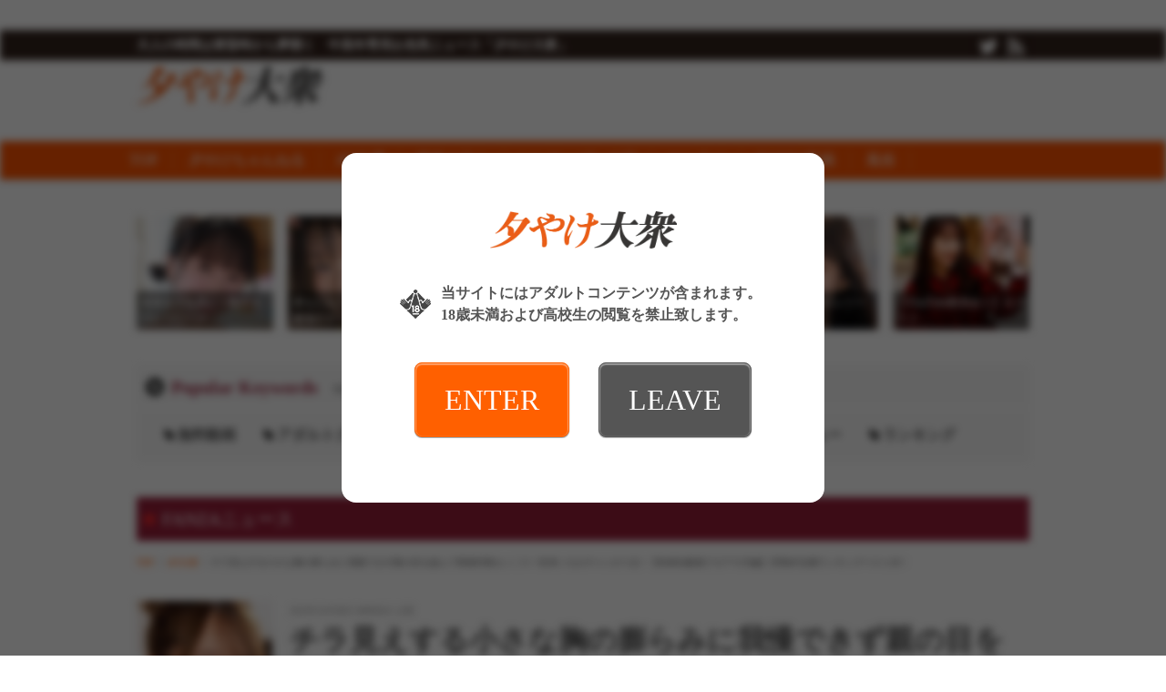

--- FILE ---
content_type: text/html; charset=UTF-8
request_url: https://taishurx.jp/detail/31095/
body_size: 50941
content:
<!DOCTYPE html>
<html lang="ja">
<head>
<meta charset="UTF-8">
<meta name="robots" content="INDEX,FOLLOW">
<title>チラ見えする小さな胸の膨らみに我慢できず親の目を盗んで青春炸裂セッ〇ス！松本いちかチャンが１位！【FANZA動画フロア９月編】月間AV女優ランキングベスト10！ | 夕やけ大衆</title>
<meta name="keywords" content="FANZAニュース,アダルト,動画,AV,FANZA,週刊大衆">
<meta name="description" content=" presented by FANZAニュース 月間AV女優ランキングベスト10！【FANZA動画フロア９月編】 FANZA動画フロアの月間AV女優ランキングの発表です。ダウンロード＆ストリーミング…">

<link rel="next" title="部屋着からチラチラ見え隠れする小さく膨らんだ発育途中のおっぱい！松本いちかチャンが１位！【FANZA通販フロア】月間女優ランキング" href="https://taishurx.jp/detail/31095/page2/" />

<meta property="og:title" content="チラ見えする小さな胸の膨らみに我慢できず親の目を盗んで青春炸裂セッ〇ス！松本いちかチャンが１位！【FANZA動画フロア９月編】月間AV女優ランキングベスト10！" />
<meta property="og:type" content="article" />
<meta property="og:url" content="https://taishurx.jp/detail/31095/" />
<meta property="og:site_name" content="夕やけ大衆" />
<meta property="og:description" content=" presented by FANZAニュース 月間AV女優ランキングベスト10！【FANZA動画フロア９月編】 FANZA動画フロアの月間AV女優ランキングの発表です。ダウンロード＆ストリーミング…" />

<meta property="og:image" content="https://img.taishurx.jp/images/contents/95/31095/1696406540371349.jpg">


<meta name="twitter:card" content="summary_large_image">
<meta name="twitter:site" content="@taishurxjp">
<meta name="twitter:creator" content="@taishurxjp">
<meta name="twitter:title" content="チラ見えする小さな胸の膨らみに我慢できず親の目を盗んで青春炸裂セッ〇ス！松本いちかチャンが１位！【FANZA動画フロア９月編】月間AV女優ランキングベスト10！ | 夕やけ大衆">
<meta name="twitter:description" content=" presented by FANZAニュース 月間AV女優ランキングベスト10！【FANZA動画フロア９月編】 FANZA動画フロアの月間AV女優ランキングの発表です。ダウンロード＆ストリーミング…"><meta name="twitter:url" content="https://taishurx.jp/detail/31095/" />

<meta name="twitter:image:src" content="https://img.taishurx.jp/images/contents/95/31095/1696406540371349.jpg">
<link rel="canonical" href="https://taishurx.jp/detail/31095/">
<link rel="alternate" media="only screen and (max-width: 640px)" href="https://taishurx.jp/detail/31095/">
<link rel="alternate" media="handheld" href="https://taishurx.jp/detail/31095/">
<link rel="shortcut icon" type="image/icon" href="https://img.taishurx.jp/static/favicon.ico" />
<link rel="apple-touch-icon" href="https://img.taishurx.jp/static/apple-touch-icon.png" />
<link rel="icon" type="image/png" href="https://img.taishurx.jp/static/android-touch-icon.png" />

<!--[if lt IE 9]>
  <script src="https://html5shiv.googlecode.com/svn/trunk/html5.js"></script>
  <script src="https://ie7-js.googlecode.com/svn/version/2.1(beta4)/IE9.js"></script>
<![endif]-->
<!--[if (gte IE 6)&(lte IE 8)]>
  <script src="/js/web/lib/DOMAssistantCompressed-2.8.1.js"></script>
  <script src="/js/web/lib/selectivizr-min.js"></script>
<![endif]-->
<!--[if lte IE 6.0]>
  <script type="text/javascript" src="/js/web/lib/DD_belatedPNG_0.0.8a-min.js"></script>
  <script type="text/javascript">
  DD_belatedPNG.fix('.alpha');
  </script>
<![endif]-->

<script src="https://ajax.googleapis.com/ajax/libs/jquery/1.10.2/jquery.min.js"></script>
<!-- >>>> swiper -->
<link rel="stylesheet" href="/js/lib/swiper/swiper.min.css">
<script src="/js/lib/swiper/swiper.min.js"></script>
<!-- <<<< swiper -->
<script src="/js/lib/js.cookie.min.js"></script>
<script src="/js/web/organictabs.jquery.js"></script>
<script src="/js/web/withoutPlugin.js"></script>
<script src="/js/web/sns_header.js"></script>
<script src="/js/web/scrolltop.js"></script>
<script src="/js/web/jQuerySimpleNewsTicker.js"></script>
<!--script src="/js/web/jquery.exflexfixed-0.3.0.js"></script-->
<script src="/js/web/common.js?modified=1739333972"></script>


<script>
  $(function(){
    $('a[href^=#header]').click(function(){
      var speed = 800;
      var href= $(this).attr("href");
      var target = $(href == "#" || href == "" ? 'html' : href);
      var position = target.offset().top;
      $("html, body").animate({scrollTop:position}, speed, "swing");
      return false;
    });
  });
</script>


<script src="/js/web/shadowbox/shadowbox.js"></script>
<link href="/js/web/shadowbox/shadowbox.css" rel="stylesheet" />

<script type="text/javascript">
  Shadowbox.init({ players: ['img', 'html', 'iframe'] });
</script>


<link href="/js/web/video-js/video-js.css" rel="stylesheet" type="text/css">
<script src="/js/web/video-js/video.js"></script>
<script>
  videojs.options.flash.swf = "/js/web/video-js/video-js.swf";
</script>



<link rel="stylesheet" href="/js/fontello/css/fontello.css">
<link rel="stylesheet" href="/css/web/common.css?modified=1739333972">
<link rel="stylesheet" href='/css/web/detail.css?modified=1739333972'>

<!-- Google Analytics -->
<script>
(function(i,s,o,g,r,a,m){i['GoogleAnalyticsObject']=r;i[r]=i[r]||function(){
(i[r].q=i[r].q||[]).push(arguments)},i[r].l=1*new Date();a=s.createElement(o),
m=s.getElementsByTagName(o)[0];a.async=1;a.src=g;m.parentNode.insertBefore(a,m)
})(window,document,'script','//www.google-analytics.com/analytics.js','ga');

ga('create', 'UA-49022490-1', 'auto');
ga('send', 'pageview');

</script>
<!-- End Google Analytics -->

</head>
<body id="detail">
<div id="wrapper">
<header>
<div id="header_top">
<div id="header_top_in">

<div class="header_top_in_left">
<ul class="chainLink">
<li class="mincho">大人の時間は黄昏時から夢開く　中高年専用お色気ニュース「夕やけ大衆」</li>
</ul>
</div><!-- /.header_top_in_left -->

<div class="header_top_in_right">

<ul class="group">
<li><a href="https://twitter.com/taishurxjp" target="_blank"><img src="https://img.taishurx.jp/static/web/icon_tw.png" alt="twitter"></a></li>
<li><a title="RSSリーダーで購読する" href="/rss/rss.php" target="_blank" rel="alternate" type="application/rss+xml"><img src="https://img.taishurx.jp/static/web/icon_rss.png" alt="RSSリーダーで購読する"></a></li>
</ul>
</div><!-- /.header_top_in_right -->
<!--/#header_top_in--></div>
<!--/#header_top--></div>

<div id="header">
<div class="logoBlock">
<h1><a href="/"><img src="https://img.taishurx.jp/static/web/logo.png" alt="夕やけ大衆"></a></h1>
<!--/.logoBlock--></div>
<script src='https://fam-ad.com/ad/js/fam-tagify.min.js'></script>
<div id= 'div_fam_async_228429_113' class="bnr">
<script language='javascript'>fam_js_async('https://fam-ad.com/ad', '_site=67117&_loc=228429&_mstype=113&_width=&_height=');</script>
</div><!-- /.bnr -->
<!--/#header--></div>
</header>

<nav id="nav_all">
<div id="g_nav" class="clearfix">
<ul id="g_nav_btn">
<li><a href="/">TOP</a></li>
<li><a href="/yuyake_ch/">夕やけちゃんねる</a></li><li><a href="/actress/">AV女優</a></li><li><a href="/momoiro/">桃色コラム</a></li><li><a href="/1108/">いいおっぱいの日</a></li><li><a href="/sexy/">エンタメ</a></li><li><a href="/fanza/">FANZA動画</a></li><li><a href="/fuzoku/">風俗</a></li></ul>
<!--/#g_nav--></div>
</nav>

<section id="eyecatchTop">

<ul class="articleList type02 clearfix">
<li><a href="/detail/32474/">
<p class="thumb">
<img src="https://img.taishurx.jp/images/contents/74/32474/1769173735609781.jpg?w=200" alt="後輩女子社員と一晩中モウレツにハメ狂って中出し！日向由奈チャンが１位！【FANZA動画フロア】週間AVランキングベスト10！">
</p>
<h2 class="title">後輩女子社員と一晩中モウレツにハメ…</h2>
</a></li>
<li><a href="/detail/32473/">
<p class="thumb">
<img src="https://img.taishurx.jp/images/contents/73/32473/1768985066411546.jpg?w=200" alt="身も心もトロけるような最強のマッサージ！瀬戸環奈チャンが１位！【FANZA通販フロア】週間AVランキングベスト10！">
</p>
<h2 class="title">身も心もトロけるような最強のマッサ…</h2>
</a></li>
<li><a href="/detail/32457/">
<p class="thumb">
<img src="https://img.taishurx.jp/images/contents/57/32457/1768391964634480.jpg?w=200" alt="【YouTube動画あり】新人セクシー女優・音羽美鈴、山口由愛、渡来ふう、蒼羽ななみが新年会で大はしゃぎ！　「お正月エピソード」「今年の抱負」「エッチな得意技」を発表！">
</p>
<h2 class="title">【YouTube動画あり】新人セク…</h2>
</a></li>
<li><a href="/detail/32470/">
<p class="thumb">
<img src="https://img.taishurx.jp/images/contents/70/32470/1768557464864732.jpg?w=200" alt="フーゾク嬢厳選図鑑～記者は見た！顔出しNGだけど会わなきゃソン～あやかさん【千葉県】">
</p>
<h2 class="title">フーゾク嬢厳選図鑑～記者は見た！顔…</h2>
</a></li>
<li><a href="/detail/32472/">
<p class="thumb">
<img src="https://img.taishurx.jp/images/contents/72/32472/1768983509588179.jpg?w=200" alt="スタイル抜群のエレベータガール！幸村泉希チャンが2週連続１位！【FANZAレンタルフロア】週間AVランキングベスト10！">
</p>
<h2 class="title">スタイル抜群のエレベータガール！幸…</h2>
</a></li>
<li><a href="/detail/32460/">
<p class="thumb">
<img src="https://img.taishurx.jp/images/contents/60/32460/1768459346546319.jpg?w=200" alt="【YouTube動画あり】元グラドル出身の大人気セクシー女優・矢埜愛茉がセルフプロデュース写真展を開催！　撮影秘話を語る！">
</p>
<h2 class="title">【YouTube動画あり】元グラド…</h2>
</a></li>
</ul>


</section><!-- /#eyecatchTop -->

<div id="content" class="clearfix mb30" style="position:relative;">
<div class="ad_sidewall_left">
<div class="fix">
<!--  ad tags Size: 160x600 ZoneId:1460180-->
<script type="text/javascript" src="https://js.adleap.jp/t/460/180/a1460180.js"></script>
</div><!-- /.fix -->
</div><!-- /.ad_sidewall_left -->

<div class="ad_sidewall_right">
<div class="fix">
<!--  ad tags Size: 160x600 ZoneId:1460180-->
<script type="text/javascript" src="https://js.adleap.jp/t/460/180/a1460180.js"></script>
</div><!-- /.fix -->
</div><!-- /.ad_sidewall_right -->

<div id="eyecatch" class="clearfix">
<section class="aSKeyword">
<h2 class="aSKeyword_title">
<div class="aSKeyword_title_icon">
<img src="https://img.taishurx.jp/static/web/icon_tag_circle.png" alt="icon" class="aSKeyword_title_icon_img">
</div><!-- /.aSKeyword_title_icon -->
<div class="aSKeyword_title_text">
<div class="aSKeyword_title_text_main">Popular Keywords</div><!-- /.aSKeyword_title_text_main -->
<div class="aSKeyword_title_text_sub">現在人気のキーワードタグ</div><!-- /.aSKeyword_title_text_sub -->
</div><!-- /.aSKeyword_title_text -->
</h2><!-- /.aSKeyword_title -->

<div class="aSKeyword_body">
<ul class="wordList">
<li><a href="https://taishurx.jp/tag/%E7%84%A1%E6%96%99%E5%8B%95%E7%94%BB/">無料動画</a></li>
<li><a href="/ad.php?hash=85d97bcc47a119f45acfff2ce5d5bea2">アダルトグッズ</a></li>
<li><a href="https://taishurx.jp/tag/%E9%80%B1%E5%88%8A%E5%A4%A7%E8%A1%86/">週刊大衆本誌記事</a></li>
<li><a href="/ad.php?hash=135b8eee652ca924e7675b59395ba887">シコシコ先生</a></li>
<li><a href="/ad.php?hash=be0c3d71ddd02689e1055547ea5c7c44">AV女優インタビュー</a></li>
<li><a href="/ad.php?hash=98093efd13d43db3f20e4011428e2c0b">ランキング</a></li>
</ul>
</div><!-- /.aSKeyword_body -->
</section><!-- /.aSKeyword -->

<div class="pickup clearfix">
</div>












<section class="detailHead">
<div class="detailHead_title">
<div class="detailHead_title_icon">
<img src="https://img.taishurx.jp/static/web/icon_bookmark.png" alt="icon" class="detailHead_title_icon_img">
</div><!-- /.detailHead_title_icon -->
<p class="detailHead_title_text">
FANZAニュース</p><!-- /.detailHead_title_text -->
</div><!-- /.detailHead_title -->

<div class="detailHead_pan">
<ul class="pan">
<li><a href="/">TOP</a></li>
<li><a href="/actress/">AV女優</a></li>
<li>チラ見えする小さな胸の膨らみに我慢できず親の目を盗んで青春炸裂セッ〇ス！松本いちかチャンが１位！【FANZA動画フロア９月編】月間AV女優ランキングベスト10！</li>
</ul>
</div><!-- /.detailHead_pan -->

<div class="detailHead_con">
<div class="detailHead_con_thumb">
<div class="detailHead_con_thumb_bg" style="background-image: url(https://img.taishurx.jp/images/contents/95/31095/1696406540310766.jpg?w=150);"></div><!-- /.detailHead_con_thumb_bg -->
</div><!-- /.detailHead_con_thumb -->

<div class="detailHead_con_info">
<time class="detailHead_con_info_time">2023年10月08日 06時00分 公開</time><!-- /.detailHead_con_info_time -->
<h1 class="detailHead_con_info_title">チラ見えする小さな胸の膨らみに我慢できず親の目を盗んで青春炸裂セッ〇ス！松本いちかチャンが１位！【FANZA動画フロア９月編】月間AV女優ランキングベスト10！</h1><!-- /.detailHead_con_info_title -->

<div class="detailHead_con_info_tags">

<a href="/tag/FANZA/" class="detailHead_con_info_tags_item">FANZA</a><!-- /.detailHead_con_info_tags_item -->

<a href="/tag/FANZAニュース/" class="detailHead_con_info_tags_item">FANZAニュース</a><!-- /.detailHead_con_info_tags_item -->

<a href="/tag/kawaii/" class="detailHead_con_info_tags_item">kawaii</a><!-- /.detailHead_con_info_tags_item -->

<a href="/tag/月間AV女優ランキング/" class="detailHead_con_info_tags_item">月間AV女優ランキング</a><!-- /.detailHead_con_info_tags_item -->

<a href="/tag/松本いちか/" class="detailHead_con_info_tags_item">松本いちか</a><!-- /.detailHead_con_info_tags_item -->

</div><!-- /.detailHead_con_info_tags -->
</div><!-- /.detailHead_con_info -->
</div><!-- /.detailHead_con -->
</section><!-- /.detailHead -->

























<!--/#eyecatch--></div>

<div id="article">

<section class="catchup">
<h2 class="title01">
<div class="title01_icon">
<img src="https://img.taishurx.jp/static/web/icon_exclamation_circle.png" alt="icon" class="title01_icon_img">
</div><!-- /.title01_icon -->
<div class="title01_text">
<div class="title01_text_main">Catch Up</div><!-- /.title01_text_main -->
<div class="title01_text_sub">キャッチアップ</div><!-- /.title01_text_sub -->
</div><!-- /.title01_text -->
</h2>

<ul class="pub type01">

<li><a href="/ad.php?hash=3e3baff2b506a5c7e0a93a716c764bba" rel="nofollow" target="_blank" class="ad" data-analyze='{"id":"33", "type":"9", "site":"2", "agent":"1"}'><span class="icon"><img src="https://img.taishurx.jp/static/web/icon_bookmark.png" alt="icon"></span><span class="text elps">【相河沙季】女将の私が中出し接待してるからうちの旅館は大人気</span></a></a></li>


<li><a href="/ad.php?hash=35361de455067250413f6a7207587da1" rel="nofollow" target="_blank" class="ad" data-analyze='{"id":"34", "type":"9", "site":"2", "agent":"1"}'><span class="icon"><img src="https://img.taishurx.jp/static/web/icon_bookmark.png" alt="icon"></span><span class="text elps">【足立友梨】「おばさんの下着で興奮するの？」脱ぎたてのパンティで甥っ子の精子を一滴残らず搾りとる叔母</span></a></a></li>


<li><a href="/ad.php?hash=838e2af73e107b1d1bd367173c4c1102" rel="nofollow" target="_blank" class="ad" data-analyze='{"id":"56", "type":"9", "site":"2", "agent":"1"}'><span class="icon"><img src="https://img.taishurx.jp/static/web/icon_bookmark.png" alt="icon"></span><span class="text elps">【 篠原いよ】人妻秘書、汗と接吻に満ちた社長室中出し性交  恵まれ過ぎた神新人、遂に≪中出し≫解禁！！</span></a></a></li>





</ul>
<!--/.catchup--></section>
<section id="articleMain">
<div class="adLeader">

<a href="/ad.php?hash=4d3fcd234eabdbb5203c0af26494c403" rel="nofollow" target="_blank" class="ad" data-analyze='{"id":"28", "type":"3", "site":"2", "agent":"1"}'>
<strong>突撃！プリっとした可愛いお尻の新入社員中山ちゃんを巨根チ○ポで仕事中即ハメ4本番！</strong><br />
<small>https://www.dmm.co.jp/digital/videoa/-/detail/=/cid=1sdjs00110/</small><br />
<span class="copy">【中山琴葉】SOD女子社員 新入社員1年目</span>
</a>







<!--/.adLeader--></div>

<div class="photo">

<!--/.photo--></div>










<div class="textBody">
<p><figure><img src="/img/contents/fanzanews.jpg" /><figcaption><a href="https://news.dmm.co.jp/" target="_blank">presented by FANZAニュース</a></figcaption></figure></p>

<h2 class="title02">月間AV女優ランキングベスト10！【FANZA動画フロア９月編】</h2>

<p>FANZA動画フロアの月間AV女優ランキングの発表です。ダウンロード＆ストリーミング購入数が一番多かった女優さんは誰なのか？！※掲載した作品は夕やけ大衆が好みでセレクトしたものです。</p>





<h2 class="title02">第１０位　木下ひまり（花沢ひまり）</h2>
<p class="txt_c"><iframe width="560" height="360" src="https://www.dmm.co.jp/litevideo/-/part/=/affi_id=eroticajp-001/cid=h_796san00168/size=560_360/" scrolling="no" frameborder="0" allowfullscreen></iframe></p>

<h3 class="title03">オモチャにしすぎて夫をブッ壊してしまったSっ気が強すぎる人妻 木下ひまり</h3>

<p>「ひまり」の夫は彼女に夢中だ。しかもM男であるため毎日「ひまり」のオモチャにされる日々。ある日夫が家に連れて来た部下をロックオンした彼女は不倫セックスを見せつけるが、部下はビビッて退職。ブチ切れた「ひまり」は風呂場で夫を折●。S女の気質は隠すことができず事態は大変なことに…。</p>

<div class="movebtn"><span class="move_bk"><a href="https://al.dmm.co.jp/?lurl=https%3A%2F%2Fwww.dmm.co.jp%2Fdigital%2Fvideoa%2F-%2Fdetail%2F%3D%2Fcid%3Dh_796san00168%2F&af_id=eroticajp-001&ch=toolbar&ch_id=link" rel="nofollow" target="_blank">全編視聴はこちら</a></span></div>




<h2 class="title02">第９位　東條なつ</h2>
<p class="txt_c"><iframe width="560" height="360" src="https://www.dmm.co.jp/litevideo/-/part/=/affi_id=eroticajp-001/cid=hmn00469/size=560_360/" scrolling="no" frameborder="0" allowfullscreen></iframe></p>

<h3 class="title03">身代わり中出しお仕置きメイド 父親を守るため大嫌いなキモオヤジにマ○コを差し出した制服美少女 東條なつ</h3>

<p>男手一つで父親に育ててもらったなつ。ある日、父親にお金を貸したと主張するキモオヤジが家を訪れる。「娘をワシ専用のメイドにしてやる」父の身代わりで、いいなり中出しメイド調教！暴力的な程可愛いメイド姿のなつに、勃ちの悪いオヤジもギンッギン！強●涙目うるうる頬張りフェラ！さらにメイド服をずらして料理中・掃除・お風呂、ところかまわずハメまくる！嫌がってるのに従順マンコが離さない！大好きな父が戻ってきても…。</p>

<div class="movebtn"><span class="move_bk"><a href="https://al.dmm.co.jp/?lurl=https%3A%2F%2Fwww.dmm.co.jp%2Fdigital%2Fvideoa%2F-%2Fdetail%2F%3D%2Fcid%3Dhmn00469%2F&af_id=eroticajp-001&ch=toolbar&ch_id=link" rel="nofollow" target="_blank">全編視聴はこちら</a></span></div>





<h2 class="title02">第８位　森日向子</h2>
<p class="txt_c"><iframe width="560" height="360" src="https://www.dmm.co.jp/litevideo/-/part/=/affi_id=eroticajp-001/cid=miaa00979/size=560_360/" scrolling="no" frameborder="0" allowfullscreen></iframe></p>

<h3 class="title03">RQの布面積が小さいのは性的搾取だとフェミ女に騒がれた結果、 逆に卑猥な魔改造を遂げてしまった透けレースクイーン痴女に10発射精しても許してもらえないボク 森日向子</h3>

<p>【セクシーRQ衣装でM男クン蹂躙10発ヌキ！！】長身美女×レースクイーン…バッチリハマる組み合わせで次々イジメ抜かれるナヨいM男たち！Sっ気全開で踏みつけ脚コキ！色気ある視線がたまらない濃厚フェベチオ！デカ尻パンパン杭打ち騎乗位！！クビレ最強スレンダーボディをくねらせる腰使いもエロの極み！痴女らしい豊富なテクで華麗なチ〇ポさばきをとことん披露！快楽に脳が追い付けないままブっぱなす汁ドバ10発射精映像をご堪能ください！</p>

<div class="movebtn"><span class="move_bk"><a href="https://al.dmm.co.jp/?lurl=https%3A%2F%2Fwww.dmm.co.jp%2Fdigital%2Fvideoa%2F-%2Fdetail%2F%3D%2Fcid%3Dmiaa00979%2F&af_id=eroticajp-001&ch=toolbar&ch_id=link" rel="nofollow" target="_blank">全編視聴はこちら</a></span></div>





<h2 class="title02">第７位　稲場るか</h2>
<p class="txt_c"><iframe width="560" height="360" src="https://www.dmm.co.jp/litevideo/-/part/=/affi_id=eroticajp-001/cid=mdbk00290/size=560_360/" scrolling="no" frameborder="0" allowfullscreen></iframe></p>

<h3 class="title03">最後にして最高、感謝の永久保存版 AV引退 稲場るか 26タイトルMEMORIAL BEST 2019-2022 3年間の軌跡</h3>

<p>全てを包み込む爆美乳。最後にして最高、感謝の永久保存版。2019-2022年、3年間のAV女優としての軌跡を余すことなく詰め込んだ4時間！可愛らしい顔に対しあまりにも卑猥なカラダ、天然でいて最高峰のギャップに勃起が止まらない…！女子校生、女子大生、洗体、女将、ソープ・風俗嬢、新妻etc…Hカップのおっぱいでこれからも抜くことを誓います。</p>

<div class="movebtn"><span class="move_bk"><a href="https://al.dmm.co.jp/?lurl=https%3A%2F%2Fwww.dmm.co.jp%2Fdigital%2Fvideoa%2F-%2Fdetail%2F%3D%2Fcid%3Dmdbk00290%2F&af_id=eroticajp-001&ch=toolbar&ch_id=link" rel="nofollow" target="_blank">全編視聴はこちら</a></span></div>





<h2 class="title02">第６位　枢木あおい</h2>
<p class="txt_c"><iframe width="560" height="360" src="https://www.dmm.co.jp/litevideo/-/part/=/affi_id=eroticajp-001/cid=sqte00499/size=560_360/" scrolling="no" frameborder="0" allowfullscreen></iframe></p>

<h3 class="title03">僕の幼馴染は無防備すぎる 枢木あおい</h3>

<p>枢木あおい×S-Cute専属作品第6弾！

突然転がり込んで来た幼馴染が無防備すぎる！下着姿で部屋をウロウロする幼馴染のあおい。ただの幼馴染だと思っていたのにあまりの警戒心のなさに意識させられてしまい…。ふざけてただけのつもりがエロモード全開！酔っぱらってエッチして。違う日にはキッチンで求め合う。何なのこのエロいシチュエーション！？</p>

<div class="movebtn"><span class="move_bk"><a href="https://al.dmm.co.jp/?lurl=https%3A%2F%2Fwww.dmm.co.jp%2Fdigital%2Fvideoa%2F-%2Fdetail%2F%3D%2Fcid%3Dsqte00499%2F&af_id=eroticajp-001&ch=toolbar&ch_id=link" rel="nofollow" target="_blank">全編視聴はこちら</a></span></div>





<!--/.textBody--></div>


<a href="/detail/31095/page2/" class="btnNxt">次ページ &gt;&gt;<br>部屋着からチラチラ見え隠れする小さく膨らんだ発育途中のおっぱい！松本いちかチャンが１位！【FANZA通販フロア】月間女優ランキング</a>

<ul class="pageno">
<li><span>前へ</span></li><li class="current"><span>1</span></li><li><a href="/detail/31095/?page=2" title="2">2</a></li><li><a href="/detail/31095/?page=2">次へ</a></li>
</ul>


<div class="shBtns01">
<a href="https://twitter.com/intent/tweet?url=https://taishurx.jp/detail/31095/&amp;text=%E3%83%81%E3%83%A9%E8%A6%8B%E3%81%88%E3%81%99%E3%82%8B%E5%B0%8F%E3%81%95%E3%81%AA%E8%83%B8%E3%81%AE%E8%86%A8%E3%82%89%E3%81%BF%E3%81%AB%E6%88%91%E6%85%A2%E3%81%A7%E3%81%8D%E3%81%9A%E8%A6%AA%E3%81%AE%E7%9B%AE%E3%82%92%E7%9B%97%E3%82%93%E3%81%A7%E9%9D%92%E6%98%A5%E7%82%B8%E8%A3%82%E3%82%BB%E3%83%83%E3%80%87%E3%82%B9%EF%BC%81%E6%9D%BE%E6%9C%AC%E3%81%84%E3%81%A1%E3%81%8B%E3%83%81%E3%83%A3%E3%83%B3%E3%81%8C%EF%BC%91%E4%BD%8D%EF%BC%81%E3%80%90FANZA%E5%8B%95%E7%94%BB%E3%83%95%E3%83%AD%E3%82%A2%EF%BC%99%E6%9C%88%E7%B7%A8%E3%80%91%E6%9C%88%E9%96%93AV%E5%A5%B3%E5%84%AA%E3%83%A9%E3%83%B3%E3%82%AD%E3%83%B3%E3%82%B0%E3%83%99%E3%82%B9%E3%83%8810%EF%BC%81%2d夕やけ大衆%2d" target="_blank" class="shBtns01__itm shBtns01__itm-tw">
<div class="shBtns01__itm__icn">
<img src="https://img.taishurx.jp/static/icon_tw.png" alt="" class="shBtns01__itm__icn__img">
</div><!-- /.shBtns01__itm__icn -->
<div class="shBtns01__itm__txt">ツイートする</div><!-- /.shBtns01__itm__txt -->
</a><!-- /.shBtns01__itm -->

<a class="shBtns01__itm shBtns01__itm-l js-shBtns01__itm-l" target="_blank">
<div class="shBtns01__itm__icn">
<img src="https://img.taishurx.jp/static/icon_l.png" alt="" class="shBtns01__itm__icn__img">
</div><!-- /.shBtns01__itm__icn -->
<div class="shBtns01__itm__txt">LINEに送る</div><!-- /.shBtns01__itm__txt -->

<script>
$(function () {
  $('.js-shBtns01__itm-l')
    .attr('href',
      'https://social-plugins.line.me/lineit/share?url='
        + encodeURIComponent('https://taishurx.jp'
          + ""
          + '/detail/31095/'
    )
  );
});
</script>
</a><!-- /.shBtns01__itm -->
</div><!-- /.shBtns01 -->

<div class="flwTw">
<a href="https://twitter.com/intent/follow?screen_name=taishurxjp" target="_blank" class="flwTw__a">
<img src="https://img.taishurx.jp/static/bnr_flw_tw.jpg" alt="" class="flwTw__a__img">
</a><!-- /.flwTw__a -->
</div><!-- /.flwTw -->

<!--/.articleMain--></section>

<h3 class="link_field txt_detail">関連キーワード</h3>
<ul class="keyword_list mb10 txt_detail">
<li><a href="/tag/FANZA/">FANZA</a></li>
<li><a href="/tag/FANZAニュース/">FANZAニュース</a></li>
<li><a href="/tag/kawaii/">kawaii</a></li>
<li><a href="/tag/月間AV女優ランキング/">月間AV女優ランキング</a></li>
<li><a href="/tag/松本いちか/">松本いちか</a></li>
</ul>

<section class="linkage">
<h2 class="title01">
<div class="title01_icon">
<img src="https://img.taishurx.jp/static/web/icon_link.png" alt="icon" class="title01_icon_img">
</div><!-- /.title01_icon -->
<div class="title01_text">
<div class="title01_text_main">Linkage</div><!-- /.title01_text_main -->
<div class="title01_text_sub">関連記事</div><!-- /.title01_text_sub -->
</div><!-- /.title01_text -->
</h2>

<ul class="articleList type01 clearfix" id="js-articleList01">

<li><a href="/detail/31090/">
<p class="thumb">
<img src="https://img.taishurx.jp/images/contents/90/31090/1695959119263774.jpg?w=200" alt="姿勢、佇まい、喋り方が全て美しい！渚恋生チャンが１位！【FANZA動画フロア】週間AVランキングベスト10！">
</p>
<h3 class="title">姿勢、佇まい、喋り方が全て美しい！渚恋生チャンが１位！【F…</h3>
</a></li>

<li><a href="/detail/31084/">
<p class="thumb">
<img src="https://img.taishurx.jp/images/contents/84/31084/1695374555893986.jpg?w=200" alt="日本一有名な同人マンガ【カラミざかり】とMOODYZが誇る専属女優2人の神コラボ！小野六花チャン石原希望チャンが１位！【FANZA動画フロア】週間AVランキングベスト10！">
</p>
<h3 class="title">日本一有名な同人マンガ【カラミざかり】とMOODYZが誇る…</h3>
</a></li>

<li><a href="/detail/31072/">
<p class="thumb">
<img src="https://img.taishurx.jp/images/contents/72/31072/1694764316587006.jpg?w=200" alt="ガリガリが嫌いなあなたへ、ムチムチした女の子の素晴らしさ伝えます！かつお物産/妄想族が１位！【FANZA動画フロア】週間AVランキングベスト10！">
</p>
<h3 class="title">ガリガリが嫌いなあなたへ、ムチムチした女の子の素晴らしさ伝…</h3>
</a></li>

<li><a href="/detail/31053/">
<p class="thumb">
<img src="https://img.taishurx.jp/images/contents/53/31053/1694161846707644.jpg?w=200" alt="観たら【絶対】S〇Xが上手くなる教科書AV！乙アリスチャンが１位！【FANZA動画フロア】週間AVランキングベスト10！">
</p>
<h3 class="title">観たら【絶対】S〇Xが上手くなる教科書AV！乙アリスチャン…</h3>
</a></li>

<li><a href="/detail/31045/">
<p class="thumb">
<img src="https://img.taishurx.jp/images/contents/45/31045/1693985451084982.jpg?w=200" alt="隣に住むJ系ママが大きな愛と包容力で僕を甘やかしてくれる！松本いちかチャンが１位！【FANZA動画フロア８月編】月間AV女優ランキングベスト10！">
</p>
<h3 class="title">隣に住むJ系ママが大きな愛と包容力で僕を甘やかしてくれる！…</h3>
</a></li>

<li><a href="/detail/31044/">
<p class="thumb">
<img src="https://img.taishurx.jp/images/contents/44/31044/1693984994262309.jpg?w=200" alt="河北彩花が素人さんに本気のテクニック魅せちゃいます！河北彩花チャンが１位！【FANZA通販フロア８月編】月間AV女優ランキングベスト10！">
</p>
<h3 class="title">河北彩花が素人さんに本気のテクニック魅せちゃいます！河北彩…</h3>
</a></li>

<li><a href="/detail/31043/">
<p class="thumb">
<img src="https://img.taishurx.jp/images/contents/43/31043/1693984119256035.jpg?w=200" alt="危険日なのに何度も中出しさせる逆夜●い生活！新井リマチャンが１位！【FANZAレンタルフロア８月編】月間AV女優ランキングベスト10！">
</p>
<h3 class="title">危険日なのに何度も中出しさせる逆夜●い生活！新井リマチャン…</h3>
</a></li>

<li><a href="/detail/31038/">
<p class="thumb">
<img src="https://img.taishurx.jp/images/contents/38/31038/1693556136299460.jpg?w=200" alt="最強のS〇Xメソッドを教えるパコパコ学園！若宮穂乃チャンが１位！【FANZA動画フロア】週間AVランキングベスト10！">
</p>
<h3 class="title">最強のS〇Xメソッドを教えるパコパコ学園！若宮穂乃チャンが…</h3>
</a></li>

<li><a href="/detail/31025/">
<p class="thumb">
<img src="https://img.taishurx.jp/images/contents/25/31025/1692936532651445.jpg?w=200" alt="乳首びんびんどすけべ痴女BEST！かつお物産/妄想族が１位！【FANZA動画フロア】週間AVランキングベスト10！">
</p>
<h3 class="title">乳首びんびんどすけべ痴女BEST！かつお物産/妄想族が１位…</h3>
</a></li>

<li><a href="/detail/31020/">
<p class="thumb">
<img src="https://img.taishurx.jp/images/contents/20/31020/1692337506826638.jpg?w=200" alt="可愛い女の子の自然なエロを、圧倒的クオリティで！可愛い子だけノーカット収録が１位！【FANZA動画フロア】週間AVランキングベスト10！">
</p>
<h3 class="title">可愛い女の子の自然なエロを、圧倒的クオリティで！可愛い子だ…</h3>
</a></li>
<li><a href="http://erotica-t.jp/?renew" target="_blank" rel="nofollow">
<p class="thumb"><img src="https://img.taishurx.jp/static/web/ft_image.jpg" alt="風俗大衆"></p>
<h3 class="title">あの週刊大衆が完全バックアップした全国の優良店を紹介するサイト</h3>
</a></li>




<li>
<!--  ad tags Size: 0x0 ZoneId:1460196-->
<script type="text/javascript" src="https://js.adleap.jp/t/460/196/a1460196.js"></script>
</li>
<li>
<!--  ad tags Size: 0x0 ZoneId:1460196-->
<script type="text/javascript" src="https://js.adleap.jp/t/460/196/a1460196.js"></script>
</li>
</ul>

<!--/.linkage--></section>


<ul class="articleList nextpager">
<li class="prev"><a href="/detail/31108/">
<p class="thumb">
<img src="https://img.taishurx.jp/images/contents/08/31108/1696573150125917.jpg?w=100" alt="7年間の相沢みなみ劇場ここに完結！相沢みなみチャンが１位！【FANZA通販フロア】週間AVランキングベスト10！">
</p>
<h3 class="title"><strong>【前の記事】</strong>7年間の相沢みなみ劇場ここに完結！相沢みなみチャ…</h3>
</a></li>

<li class="next"><a href="/detail/31109/">
<h3 class="title"><strong>【次の記事】</strong>全てが国宝級で、上品な大物芸能人！渚恋生チャンが…</h3>
<p class="thumb">
<img src="https://img.taishurx.jp/images/contents/09/31109/1696574908784645.jpg?w=100" alt="全てが国宝級で、上品な大物芸能人！渚恋生チャンが１位！【FANZA動画フロア】週間AVランキングベスト10！">
</p>
</a></li>
</ul>


<section class="dmmNewList">
<h2 class="title01">
<div class="title01_icon">
<img src="https://img.taishurx.jp/static/web/icon_check_circle.png" alt="icon" class="title01_icon_img">
</div><!-- /.title01_icon -->
<div class="title01_text">
<div class="title01_text_main">FANZA新着動画</div><!-- /.title01_text_main -->
<div class="title01_text_sub">特選素人娘マル秘動画</div><!-- /.title01_text_sub -->
</div><!-- /.title01_text -->
</h2>

<ul class="articleList type01 clearfix">
<li>
<a href="/fanza/detail/178588/">
<p class="thumb">
<img src="https://pics.dmm.co.jp/digital/video/vrkm01661/vrkm01661pl.jpg" alt="【VR】天井特化アングルVR ～北野未奈を一日貸切～">
</p>
<h2 class="title">【VR】天井特化アングルVR ～北野未奈を一日貸切～</h2>
</a></li>
<li>
<a href="/fanza/detail/178678/">
<p class="thumb">
<img src="https://pics.dmm.co.jp/digital/video/savr00780/savr00780pl.jpg" alt="【VR】10発射精し終えるまでエンドレスに快楽中枢を刺激する強性射精旅館 藤森里穂">
</p>
<h2 class="title">【VR】10発射精し終えるまでエンドレスに快楽中枢を刺激す…</h2>
</a></li>
<li>
<a href="/fanza/detail/178587/">
<p class="thumb">
<img src="https://pics.dmm.co.jp/digital/video/vrkm01647/vrkm01647pl.jpg" alt="【VR】人生で最初の、かつ最高の、エッチなモテ期が来た！！会社で有名な美女の部下4人と1泊2日の温泉旅行。旅館の部屋で夢の拘束玩具責め＆ハーレムSEX 蘭々 さつき芽衣 八乃つばさ 天川そら">
</p>
<h2 class="title">【VR】人生で最初の、かつ最高の、エッチなモテ期が来た！！…</h2>
</a></li>
<li>
<a href="/fanza/detail/178519/">
<p class="thumb">
<img src="https://pics.dmm.co.jp/digital/video/savr00777/savr00777pl.jpg" alt="【VR】あまあま乳首イジりでボクをダメにする小悪魔Sなチャイナエステ嬢に合計10射精させられました。 北岡果林">
</p>
<h2 class="title">【VR】あまあま乳首イジりでボクをダメにする小悪魔Sなチャ…</h2>
</a></li>
<li>
<a href="/fanza/detail/178408/">
<p class="thumb">
<img src="https://pics.dmm.co.jp/digital/video/vrkm01660/vrkm01660pl.jpg" alt="【VR】逢沢みゆに沼る">
</p>
<h2 class="title">【VR】逢沢みゆに沼る</h2>
</a></li>
<li>
<a href="/fanza/detail/178586/">
<p class="thumb">
<img src="https://pics.dmm.co.jp/digital/video/vrkm01646/vrkm01646pl.jpg" alt="【VR】人生で最初の、かつ最高の、エッチなモテ期が来た！！会社で有名な美女の部下4人と1泊2日の温泉旅行。お風呂で魅惑のWハーレムに大興奮！蘭々 さつき芽衣">
</p>
<h2 class="title">【VR】人生で最初の、かつ最高の、エッチなモテ期が来た！！…</h2>
</a></li>
<li>
<a href="/fanza/detail/178585/">
<p class="thumb">
<img src="https://pics.dmm.co.jp/digital/video/vrkm01642/vrkm01642pl.jpg" alt="【VR】シン・顔面特化アングルVR ～サキュバス未奈が顔面至近距離でボクを’搾精イラマ’で射精管理する！！ 北野未奈">
</p>
<h2 class="title">【VR】シン・顔面特化アングルVR ～サキュバス未奈が顔面…</h2>
</a></li>
<li>
<a href="/fanza/detail/178435/">
<p class="thumb">
<img src="https://pics.dmm.co.jp/digital/video/savr00776/savr00776pl.jpg" alt="【VR】闇マッサージサロンで体験したHカップおっぱいで全身のコリを挟んで揉みほぐすパイズリ施術に射精も止む無し！！ 九井スナオ">
</p>
<h2 class="title">【VR】闇マッサージサロンで体験したHカップおっぱいで全身…</h2>
</a></li>
<li>
<a href="/fanza/detail/178584/">
<p class="thumb">
<img src="https://pics.dmm.co.jp/digital/video/savr00778/savr00778pl.jpg" alt="【VR】早漏のボクのために焦らし＆寸止めフェラで自信を与え続けてくれる超ご奉仕型メイドのおしゃぶり射精管理 北岡果林">
</p>
<h2 class="title">【VR】早漏のボクのために焦らし＆寸止めフェラで自信を与え…</h2>
</a></li>
</ul>

<a href="/fanza/" class="btnNxt">FANZA新着動画一覧 &gt;&gt;</a>
<!--/.dmmNewList--></section>


<!--/#article--></div>

<div id="aside">

<div class="bnr">
<a href="/ad.php?hash=31cf4485d3048668d48f4ae9861c1ef1" class="ad" data-analyze='{"id":"60", "type":"4", "site":"2", "agent":"1"}' rel="nofollow" target="_blank">
<img src="https://img.taishurx.jp/images/banner/1635740262016426.jpg" alt="利根書店おわん">
</a>
</div><!-- /.bnr -->

<section id="ranking">
<h2 class="title01">
<div class="title01_icon">
<img src="https://img.taishurx.jp/static/web/icon_crown.png" alt="icon" class="title01_icon_img">
</div><!-- /.title01_icon -->
<div class="title01_text">
<div class="title01_text_main">The Best 10</div><!-- /.title01_text_main -->
<div class="title01_text_sub">人気記事ベスト10</div><!-- /.title01_text_sub -->
</div><!-- /.title01_text -->
</h2>

<ol class="articleList type03">
<li class="aLT3Item">
<a href="/detail/32326/" class="aLT3Item_link">
<div class="aLT3Item_link_rank aLT3Item_link_rank-1">1</div><!-- /.aLT3Item_link_rank -->
<div class="aLT3Item_link_thumb">
<div class="aLT3Item_link_thumb_bg" style="background-image: url(https://img.taishurx.jp/images/contents/26/32326/1760431346495241.jpg?w=100);"></div><!-- /.aLT3Item_link_thumb_bg -->
</div><!-- /.aLT3Item_link_thumb -->
<div class="aLT3Item_link_info">
<time class="aLT3Item_link_info_time">2025年10月16日 17時30分 公開</time><!-- /.aLT3Item_link_info_time -->
<h3 class="aLT3Item_link_info_title">【神楽坂文人のAV女優インタビュー】渡部ほのの巻 「102…</h3><!-- /.aLT3Item_link_info_title -->
</div><!-- /.aLT3Item_link_info -->
</a><!-- /.aLT3Item_link -->
</li><!-- /.aLT3Item -->


<li class="aLT3Item">
<a href="/detail/32314/" class="aLT3Item_link">
<div class="aLT3Item_link_rank aLT3Item_link_rank-2">2</div><!-- /.aLT3Item_link_rank -->
<div class="aLT3Item_link_thumb">
<div class="aLT3Item_link_thumb_bg" style="background-image: url(https://img.taishurx.jp/images/contents/14/32314/1759811770846073.jpg?w=100);"></div><!-- /.aLT3Item_link_thumb_bg -->
</div><!-- /.aLT3Item_link_thumb -->
<div class="aLT3Item_link_info">
<time class="aLT3Item_link_info_time">2025年10月14日 17時30分 公開</time><!-- /.aLT3Item_link_info_time -->
<h3 class="aLT3Item_link_info_title">【神楽坂文人のAV女優インタビュー】弥生みづきの巻 「ドＭ…</h3><!-- /.aLT3Item_link_info_title -->
</div><!-- /.aLT3Item_link_info -->
</a><!-- /.aLT3Item_link -->
</li><!-- /.aLT3Item -->


<li class="aLT3Item">
<a href="/detail/32325/" class="aLT3Item_link">
<div class="aLT3Item_link_rank aLT3Item_link_rank-3">3</div><!-- /.aLT3Item_link_rank -->
<div class="aLT3Item_link_thumb">
<div class="aLT3Item_link_thumb_bg" style="background-image: url(https://img.taishurx.jp/images/contents/25/32325/1761719146429265.jpg?w=100);"></div><!-- /.aLT3Item_link_thumb_bg -->
</div><!-- /.aLT3Item_link_thumb -->
<div class="aLT3Item_link_info">
<time class="aLT3Item_link_info_time">2025年10月29日 18時00分 公開</time><!-- /.aLT3Item_link_info_time -->
<h3 class="aLT3Item_link_info_title">夕やけ大衆に中高年男性の救世主が降臨！三木環奈ちゃんが「オ…</h3><!-- /.aLT3Item_link_info_title -->
</div><!-- /.aLT3Item_link_info -->
</a><!-- /.aLT3Item_link -->
</li><!-- /.aLT3Item -->


<li class="aLT3Item">
<a href="/detail/32342/" class="aLT3Item_link">
<div class="aLT3Item_link_rank aLT3Item_link_rank-4">4</div><!-- /.aLT3Item_link_rank -->
<div class="aLT3Item_link_thumb">
<div class="aLT3Item_link_thumb_bg" style="background-image: url(https://img.taishurx.jp/images/contents/42/32342/1761296385257871.jpg?w=100);"></div><!-- /.aLT3Item_link_thumb_bg -->
</div><!-- /.aLT3Item_link_thumb -->
<div class="aLT3Item_link_info">
<time class="aLT3Item_link_info_time">2025年10月28日 12時00分 公開</time><!-- /.aLT3Item_link_info_time -->
<h3 class="aLT3Item_link_info_title">【神楽坂文人のAV女優インタビュー】尾崎えりかの巻 「圧倒…</h3><!-- /.aLT3Item_link_info_title -->
</div><!-- /.aLT3Item_link_info -->
</a><!-- /.aLT3Item_link -->
</li><!-- /.aLT3Item -->


<li class="aLT3Item">
<a href="/detail/32329/" class="aLT3Item_link">
<div class="aLT3Item_link_rank aLT3Item_link_rank-5">5</div><!-- /.aLT3Item_link_rank -->
<div class="aLT3Item_link_thumb">
<div class="aLT3Item_link_thumb_bg" style="background-image: url(https://img.taishurx.jp/images/contents/29/32329/1760496417443235.jpg?w=100);"></div><!-- /.aLT3Item_link_thumb_bg -->
</div><!-- /.aLT3Item_link_thumb -->
<div class="aLT3Item_link_info">
<time class="aLT3Item_link_info_time">2025年10月23日 17時30分 公開</time><!-- /.aLT3Item_link_info_time -->
<h3 class="aLT3Item_link_info_title">【YouTube動画あり】乃南ゆい＆河合陽菜がセクシーなチ…</h3><!-- /.aLT3Item_link_info_title -->
</div><!-- /.aLT3Item_link_info -->
</a><!-- /.aLT3Item_link -->
</li><!-- /.aLT3Item -->

<li>

<div class="bnr">
<!--  ad tags Size: 300x250 ZoneId:1460181-->
<script type="text/javascript" src="https://js.adleap.jp/t/460/181/a1460181.js"></script>
</div><!-- /.bnr -->
</li>

<li class="aLT3Item">
<a href="/detail/32328/" class="aLT3Item_link">
<div class="aLT3Item_link_rank aLT3Item_link_rank-6">6</div><!-- /.aLT3Item_link_rank -->
<div class="aLT3Item_link_thumb">
<div class="aLT3Item_link_thumb_bg" style="background-image: url(https://img.taishurx.jp/images/contents/28/32328/1760495300440171.jpg?w=100);"></div><!-- /.aLT3Item_link_thumb_bg -->
</div><!-- /.aLT3Item_link_thumb -->
<div class="aLT3Item_link_info">
<time class="aLT3Item_link_info_time">2025年10月24日 17時30分 公開</time><!-- /.aLT3Item_link_info_time -->
<h3 class="aLT3Item_link_info_title">【YouTube動画あり】セクシーアイドルとしても活躍して…</h3><!-- /.aLT3Item_link_info_title -->
</div><!-- /.aLT3Item_link_info -->
</a><!-- /.aLT3Item_link -->
</li><!-- /.aLT3Item -->


<li class="aLT3Item">
<a href="/detail/32305/" class="aLT3Item_link">
<div class="aLT3Item_link_rank aLT3Item_link_rank-7">7</div><!-- /.aLT3Item_link_rank -->
<div class="aLT3Item_link_thumb">
<div class="aLT3Item_link_thumb_bg" style="background-image: url(https://img.taishurx.jp/images/contents/05/32305/1759222582831015.jpg?w=100);"></div><!-- /.aLT3Item_link_thumb_bg -->
</div><!-- /.aLT3Item_link_thumb -->
<div class="aLT3Item_link_info">
<time class="aLT3Item_link_info_time">2025年10月15日 17時30分 公開</time><!-- /.aLT3Item_link_info_time -->
<h3 class="aLT3Item_link_info_title">【YouTube動画あり】浪速の超Jカップ女優・東雲はるの…</h3><!-- /.aLT3Item_link_info_title -->
</div><!-- /.aLT3Item_link_info -->
</a><!-- /.aLT3Item_link -->
</li><!-- /.aLT3Item -->


<li class="aLT3Item">
<a href="/detail/32330/" class="aLT3Item_link">
<div class="aLT3Item_link_rank aLT3Item_link_rank-8">8</div><!-- /.aLT3Item_link_rank -->
<div class="aLT3Item_link_thumb">
<div class="aLT3Item_link_thumb_bg" style="background-image: url(https://img.taishurx.jp/images/contents/30/32330/1760497122833732.jpg?w=100);"></div><!-- /.aLT3Item_link_thumb_bg -->
</div><!-- /.aLT3Item_link_thumb -->
<div class="aLT3Item_link_info">
<time class="aLT3Item_link_info_time">2025年10月27日 17時30分 公開</time><!-- /.aLT3Item_link_info_time -->
<h3 class="aLT3Item_link_info_title">【YouTube動画あり】艶やかな超ミニチャイナドレス姿で…</h3><!-- /.aLT3Item_link_info_title -->
</div><!-- /.aLT3Item_link_info -->
</a><!-- /.aLT3Item_link -->
</li><!-- /.aLT3Item -->


<li class="aLT3Item">
<a href="/detail/32322/" class="aLT3Item_link">
<div class="aLT3Item_link_rank aLT3Item_link_rank-9">9</div><!-- /.aLT3Item_link_rank -->
<div class="aLT3Item_link_thumb">
<div class="aLT3Item_link_thumb_bg" style="background-image: url(https://img.taishurx.jp/images/contents/22/32322/1760011120496571.jpg?w=100);"></div><!-- /.aLT3Item_link_thumb_bg -->
</div><!-- /.aLT3Item_link_thumb -->
<div class="aLT3Item_link_info">
<time class="aLT3Item_link_info_time">2025年10月20日 17時30分 公開</time><!-- /.aLT3Item_link_info_time -->
<h3 class="aLT3Item_link_info_title">【YouTube動画あり】超キュートセクシー女優・雫月心桜…</h3><!-- /.aLT3Item_link_info_title -->
</div><!-- /.aLT3Item_link_info -->
</a><!-- /.aLT3Item_link -->
</li><!-- /.aLT3Item -->


<li class="aLT3Item">
<a href="/detail/32337/" class="aLT3Item_link">
<div class="aLT3Item_link_rank aLT3Item_link_rank-10">10</div><!-- /.aLT3Item_link_rank -->
<div class="aLT3Item_link_thumb">
<div class="aLT3Item_link_thumb_bg" style="background-image: url(https://img.taishurx.jp/images/contents/37/32337/1760951993827231.jpg?w=100);"></div><!-- /.aLT3Item_link_thumb_bg -->
</div><!-- /.aLT3Item_link_thumb -->
<div class="aLT3Item_link_info">
<time class="aLT3Item_link_info_time">2025年10月31日 17時30分 公開</time><!-- /.aLT3Item_link_info_time -->
<h3 class="aLT3Item_link_info_title">【YouTube動画あり】カリスマ的元セクシー女優・跡美し…</h3><!-- /.aLT3Item_link_info_title -->
</div><!-- /.aLT3Item_link_info -->
</a><!-- /.aLT3Item_link -->
</li><!-- /.aLT3Item -->


</ol>
<!--/#ranking--></section>

<p class="bnr"><img src="https://img.taishurx.jp/static/qr.jpg" alt="qrコード"></p>


<div class="bnr">
<!--  ad tags Size: 300x250 ZoneId:1460181-->
<script type="text/javascript" src="https://js.adleap.jp/t/460/181/a1460181.js"></script>
</div><!-- /.bnr -->


<p class="bnr"><a href="https://twitter.com/taishurxjp" target="_blank"><img src="https://img.taishurx.jp/static/web/twitter_banner.jpg" alt="夕やけ大衆 Twitter"></a></p>

<!--/#aside--></div>

<!--/#content--></div>

<div id="pagetop_box"><div id="pagetop_box_in"><div id="pagetop"><a href="#"><img src="https://img.taishurx.jp/static/web/icon_angle02.png" alt="icon"></a></div></div></div>

<div id="wrap-btm">
<footer class="footer">
<div class="clearfix footer_box">
<p class=""><a href="/privacy.php">プライバシーポリシー/運営</a></p>
<!--/.footer_box--></div>

<ul class="keyword_list keyword_list-onFooter">
<li><a href="/ad.php?hash=85d97bcc47a119f45acfff2ce5d5bea2" rel="nofollow" target="_blank" class="ad" data-analyze='{"id":"58", "type":"8", "site":"2", "agent":"1"}'>アダルトグッズ</a></li>
<li><a href="/ad.php?hash=135b8eee652ca924e7675b59395ba887" rel="nofollow" target="_blank" class="ad" data-analyze='{"id":"31", "type":"8", "site":"2", "agent":"1"}'>シコシコ先生</a></li>
<li><a href="/ad.php?hash=98093efd13d43db3f20e4011428e2c0b" rel="nofollow" target="_blank" class="ad" data-analyze='{"id":"32", "type":"8", "site":"2", "agent":"1"}'>ランキング</a></li>
<li><a href="/ad.php?hash=be0c3d71ddd02689e1055547ea5c7c44" rel="nofollow" target="_blank" class="ad" data-analyze='{"id":"35", "type":"8", "site":"2", "agent":"1"}'>AV女優インタビュー</a></li>
</ul>
</footer>
<div id="copy_box">
<p class="under18" style="background-image: url(https://img.taishurx.jp/static/web/icon_under18.png);">このサイトにはアダルトコンテンツが含まれます。18歳未満の閲覧を禁止します。当サイトに掲載されている画像、文章等の無断転用・無断掲載はお断りします。<br />
ご使用のブラウザによってはご閲覧いただけないサイト内のコンテンツがある場合もございますのであらかじめご了承の上ご閲覧ください。</p>
<p id="copy">
Copyright(C) <a href="https://taishurx.jp/">夕やけ大衆</a> All rights Reserved. 風営法届出番号　第8110800026号
</p>
<!--/#copy_box--></div>
<!--/#wrap-btm--></div>


<script src="https://genieedmp.com/dmp.js?c=2200"></script>


<!--/#wrapper--></div>

<div class="checkUnder18Wrapper js-checkUnder18-wrapper">
<div class="checkUnder18 js-checkUnder18">
<div class="checkUnder18_con">
<div class="cU18CMain">
<div class="cU18CMain_in">
<div class="cU18CMain_in_logo">
<img src="https://img.taishurx.jp/static/web/logo.png" alt="夕やけ大衆" class="cU18CMain_in_logo_img">
</div><!-- /.cU18CMain_in_logo -->
<p class="cU18CMain_in_lead" style="background-image: url(https://img.taishurx.jp/static/web/icon_under18_black.png);">
当サイトにはアダルトコンテンツが含まれます。<br>
18歳未満および高校生の閲覧を禁止致します。
</p><!-- /.cU18CMain_in_lead -->
<div class="cU18CMain_in_btns">
<div class="cU18CMain_in_btns_item js-checkUnder18-enter">ENTER</div><!-- /.cU18CMain_in_btns_item -->

<a href="https://www.google.co.jp/" class="cU18CMain_in_btns_item cU18CMain_in_btns_item-negative">LEAVE</a><!-- /.cU18CMain_in_btns_item -->
</div><!-- /.cU18CMain_in_btns -->
</div><!-- /.cU18CMain_in -->
</div><!-- /.cU18CMain -->
</div><!-- /.checkUnder18_con -->
</div><!-- /.checkUnder18 -->

<script>
$(function () {
  function setUnder18Cookie() {
    var expireTime = new Date(new Date().getTime() + 30 * 60 * 1000);
    Cookies.set('checkedUnder18', 'done', { expires: expireTime });
  }

  
  if (!Cookies.get('checkedUnder18')) {
    var ss = new StopScroll();
    ss.stop();
    $('.js-checkUnder18').appendTo('body');
    $('#wrapper').addClass('js-checkUnder18-checking');
    $('.js-checkUnder18-enter').on('click', function () {
      setUnder18Cookie();
      $('.js-checkUnder18').fadeOut(200, function () {
        $('.js-checkUnder18-wrapper, .js-checkUnder18').remove();
        $('#wrapper').removeClass('js-checkUnder18-checking');
        ss.purge();
      });
    });
  }
});
</script>
</div><!-- /.checkUnder18Wrapper -->

</body>
</html>


--- FILE ---
content_type: text/css
request_url: https://taishurx.jp/css/web/detail.css?modified=1739333972
body_size: 4328
content:
@charset "utf-8";
/* 
CSS Information
 File name:      detail.css
 Author:         Administrator
 Style Info:     /detail.php
----------------------------------------------------- */
/* CSS override and Class setting
***********************************/
/* >>>> common */
#articleMain dl,
#articleMain ul,
#articleMain ol,
#articleMain blockquote {
  margin-bottom: 1.4em;
}
/* <<<< common */

.detailHead {
  margin-bottom: 54px;
}
.detailHead_title {
  display: flex;
  align-items: center;
  padding: 9px;
  margin-bottom: 13px;
  background-color: #971d38;
}
.detailHead_title_icon {
  margin-right: 9px;
}
.detailHead_title_icon_img {
  vertical-align: middle;
}
.detailHead_title_text {
  font-size: 20px;
  color: #fff;
}
.detailHead_pan {
  margin-bottom: 34px;
}
.detailHead_con {
  display: flex;
}
.detailHead_con_thumb {
  width: 150px;
  height: 150px;
  margin-right: 19px;
}
.detailHead_con_thumb_bg {
  width: 100%;
  height: 100%;
  background-size: cover;
  background-position: center;
}
.detailHead_con_info {
  width: calc(100% - 160px);
}
.detailHead_con_info_time {
  color: #999999;
  font-size: 10px;
}
.detailHead_con_info_title {
  font-size: 32px;
  font-weight: bold;
}
.detailHead_con_info_tags {
  display: flex;
  flex-wrap: wrap;
  margin: 0 -11px;
}
.detailHead_con_info_tags_item {
  box-sizing: border-box;
  padding: 6px 9px;
  margin: 11px;
  background-color: #ffe4d3;
  text-decoration: none;
  font-size: 14px;
  color: inherit !important;
}
.detailHead_con_info_tags_item:hover {
  opacity: .8;
}
.detailHead_con_info_tags_item::before {
  content: "\e83b";
  margin-right: 6px;
  font-family: "fontello";
  font-weight: normal;
  color: #282828;
}

/* #topics
***********************************/
#articleMain {
  margin-bottom: 30px;
}

#articleMain .photo {
  clear: both;
  margin-bottom: 20px;
/*   border-bottom: 1px dotted #d4d4d4; */
}

#articleMain .photo > p {
  margin-bottom: 10px;
  text-align: center;
}

#articleMain .photo > p img {
  max-width: 100%;
}

#articleMain .photo .cap {
  font-size: 93%;
  color: #ccc;
}

#articleMain .info {
  padding: 10px;
  margin-bottom: 15px;
  border: 2px solid #e7e7e7;
}

#articleMain .info li {
  margin-bottom: 5px;
}

#articleMain .textBody {
  padding-bottom: 20px;
  margin-bottom: 20px;
  font-size: 116%;
  line-height: 2;
}

#articleMain .textBody img {
  max-width: 100%;
}

#articleMain .textBody p {
    margin-bottom: 1.4em;
}

.tcen{
  display: block;
  text-align: center;
}

.mgs_lead{
 font-weight:bold;  
}

.saiban_lead{
 font-weight:bold;
 font-size: 120%;
 color:red;
}

.komidashi{
 font-weight:bold;
 font-size: 120%;
 color:red;
}

/*
#article_area .lead {
  display: block;
  padding: 15px;
  margin-bottom: 15px;
  background: #f0e4c1;
  font-weight: bold;
}

#article_area .texthead {
  display: block;
  margin-bottom: 20px;
  border-bottom: 2px solid #c32f27;
  font-weight: bold;
}

#article_area .quote {
  position: relative;
  display: block;
  padding: 15px;
  margin: 0 30px 15px;
  border-top: 1px solid #666;
  border-bottom: 1px solid #666;
}

#article_area .quote::before,
#article_area .quote::after {
  display: block;
  position: absolute;
  font-family: "fontello";
  font-size: 20px;
  color: #666;
}

#article_area .quote::before {
  content: "\e84d";
  top: -20px;
  left: -30px;
}

#article_area .quote::after {
  content: "\e84e";
  right: -30px;
  bottom: -20px;
}

#article_area .quote .head {
  font-weight: bold;
}

.tcen{
  display: block;
  text-align: center;
}
.mgs_lead{
 font-weight:bold;  
}
*/

/* >>> 記事用 */
/* >>>> blockquote */
blockquote{
  position:relative;
  background:#e7e7e7;
  border-radius:10px;
  padding:20px;
  margin-bottom: 1.4em;
}
blockquote:before{
  position:absolute;
  font-family:'fontello';
  left:5%;
  top:-24px;
  color:#808080;
  box-sizing:border-box;
  content:'\e84d';
  line-height:1;
  padding-top:12px;
  text-align:left;
  font-size:40px;
}

blockquote cite {
  display: block;
  border-top:1px solid #808080;
  padding-top:10px;
  text-align: right;
  color: #808080;
}
/* <<<< blockquote */

.reply {
  color: #cc0066;
  font-weight: bold;
}

.reply2 {
  color: #003399;
  font-weight: bold;
}

.answer_woman {
  color: #ff00ff;
  font-weight: bold;
}

.answer_man {
  color: #3366ff;
  font-weight: bold;
}
/* <<< 記事用 */


--- FILE ---
content_type: application/javascript
request_url: https://taishurx.jp/js/web/sns_header.js
body_size: 351
content:
$(function(){
    var pt = encodeURI($('title').html());
    var pu = encodeURI(document.URL);
    $('.tw_btn a').attr("href", "http://twitter.com/share?url="+ pu + "&text=" + pt);
    $('.fb_btn a').attr("href", "http://www.facebook.com/sharer.php?u="+ pu +"&t=" + pt);
    $('.g1_btn a').attr("href", "https://plus.google.com/share?url=" + pu);
});
